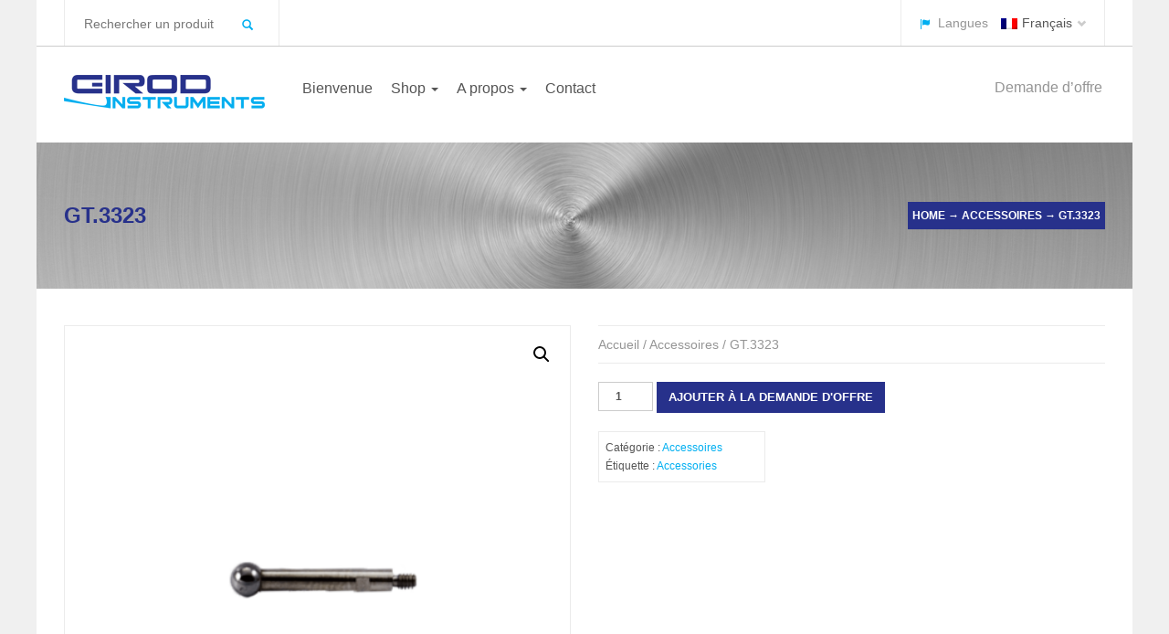

--- FILE ---
content_type: text/html; charset=UTF-8
request_url: https://www.girodinstruments.ch/produit/gt-3323/
body_size: 14905
content:



<!DOCTYPE html>
<html lang="fr-FR">
  <head>
    <meta http-equiv="Content-Type" content="text/html; charset=UTF-8" />
    
	
		<meta name="keywords" content="keyword1, keywords2">
			<meta name="description" content="website description"> 
	
	
<meta name="viewport" content="width=device-width, initial-scale=1.0, maximum-scale=1.0">
    


  

    <meta name='robots' content='index, follow, max-image-preview:large, max-snippet:-1, max-video-preview:-1' />
<link rel="alternate" hreflang="en-us" href="https://www.girodinstruments.ch/en/product/gt-3323/" />
<link rel="alternate" hreflang="fr-fr" href="https://www.girodinstruments.ch/produit/gt-3323/" />
<link rel="alternate" hreflang="de-de" href="https://www.girodinstruments.ch/de/produkte/gt-3323/" />
<link rel="alternate" hreflang="x-default" href="https://www.girodinstruments.ch/produit/gt-3323/" />

	<!-- This site is optimized with the Yoast SEO plugin v21.7 - https://yoast.com/wordpress/plugins/seo/ -->
	<title>GT.3323 - Girod Instruments</title>
	<link rel="canonical" href="https://www.girodinstruments.ch/produit/gt-3323/" />
	<meta property="og:locale" content="fr_FR" />
	<meta property="og:type" content="article" />
	<meta property="og:title" content="GT.3323 - Girod Instruments" />
	<meta property="og:url" content="https://www.girodinstruments.ch/produit/gt-3323/" />
	<meta property="og:site_name" content="Girod Instruments" />
	<meta property="article:modified_time" content="2023-01-22T16:22:02+00:00" />
	<meta property="og:image" content="https://www.girodinstruments.ch/wp-content/uploads/2015/12/GT-3323.png" />
	<meta property="og:image:width" content="900" />
	<meta property="og:image:height" content="900" />
	<meta property="og:image:type" content="image/png" />
	<meta name="twitter:card" content="summary_large_image" />
	<script type="application/ld+json" class="yoast-schema-graph">{"@context":"https://schema.org","@graph":[{"@type":"WebPage","@id":"https://www.girodinstruments.ch/produit/gt-3323/","url":"https://www.girodinstruments.ch/produit/gt-3323/","name":"GT.3323 - Girod Instruments","isPartOf":{"@id":"https://www.girodinstruments.ch/#website"},"primaryImageOfPage":{"@id":"https://www.girodinstruments.ch/produit/gt-3323/#primaryimage"},"image":{"@id":"https://www.girodinstruments.ch/produit/gt-3323/#primaryimage"},"thumbnailUrl":"https://www.girodinstruments.ch/wp-content/uploads/2015/12/GT-3323.png","datePublished":"2015-12-12T00:51:55+00:00","dateModified":"2023-01-22T16:22:02+00:00","breadcrumb":{"@id":"https://www.girodinstruments.ch/produit/gt-3323/#breadcrumb"},"inLanguage":"fr-FR","potentialAction":[{"@type":"ReadAction","target":["https://www.girodinstruments.ch/produit/gt-3323/"]}]},{"@type":"ImageObject","inLanguage":"fr-FR","@id":"https://www.girodinstruments.ch/produit/gt-3323/#primaryimage","url":"https://www.girodinstruments.ch/wp-content/uploads/2015/12/GT-3323.png","contentUrl":"https://www.girodinstruments.ch/wp-content/uploads/2015/12/GT-3323.png","width":900,"height":900},{"@type":"BreadcrumbList","@id":"https://www.girodinstruments.ch/produit/gt-3323/#breadcrumb","itemListElement":[{"@type":"ListItem","position":1,"name":"Home","item":"https://www.girodinstruments.ch/"},{"@type":"ListItem","position":2,"name":"Boutique","item":"https://www.girodinstruments.ch/boutique/"},{"@type":"ListItem","position":3,"name":"GT.3323"}]},{"@type":"WebSite","@id":"https://www.girodinstruments.ch/#website","url":"https://www.girodinstruments.ch/","name":"Girod Instruments","description":"","potentialAction":[{"@type":"SearchAction","target":{"@type":"EntryPoint","urlTemplate":"https://www.girodinstruments.ch/?s={search_term_string}"},"query-input":"required name=search_term_string"}],"inLanguage":"fr-FR"}]}</script>
	<!-- / Yoast SEO plugin. -->


<link rel='dns-prefetch' href='//fonts.googleapis.com' />
<link rel="alternate" type="application/rss+xml" title="Girod Instruments &raquo; Flux" href="https://www.girodinstruments.ch/feed/" />
<link rel="alternate" type="application/rss+xml" title="Girod Instruments &raquo; Flux des commentaires" href="https://www.girodinstruments.ch/comments/feed/" />
		<!-- This site uses the Google Analytics by ExactMetrics plugin v7.23.1 - Using Analytics tracking - https://www.exactmetrics.com/ -->
		<!-- Note: ExactMetrics is not currently configured on this site. The site owner needs to authenticate with Google Analytics in the ExactMetrics settings panel. -->
					<!-- No tracking code set -->
				<!-- / Google Analytics by ExactMetrics -->
		<script type="text/javascript">
/* <![CDATA[ */
window._wpemojiSettings = {"baseUrl":"https:\/\/s.w.org\/images\/core\/emoji\/14.0.0\/72x72\/","ext":".png","svgUrl":"https:\/\/s.w.org\/images\/core\/emoji\/14.0.0\/svg\/","svgExt":".svg","source":{"concatemoji":"https:\/\/www.girodinstruments.ch\/wp-includes\/js\/wp-emoji-release.min.js?ver=b780f891c5754e145ca868996ecb2186"}};
/*! This file is auto-generated */
!function(i,n){var o,s,e;function c(e){try{var t={supportTests:e,timestamp:(new Date).valueOf()};sessionStorage.setItem(o,JSON.stringify(t))}catch(e){}}function p(e,t,n){e.clearRect(0,0,e.canvas.width,e.canvas.height),e.fillText(t,0,0);var t=new Uint32Array(e.getImageData(0,0,e.canvas.width,e.canvas.height).data),r=(e.clearRect(0,0,e.canvas.width,e.canvas.height),e.fillText(n,0,0),new Uint32Array(e.getImageData(0,0,e.canvas.width,e.canvas.height).data));return t.every(function(e,t){return e===r[t]})}function u(e,t,n){switch(t){case"flag":return n(e,"\ud83c\udff3\ufe0f\u200d\u26a7\ufe0f","\ud83c\udff3\ufe0f\u200b\u26a7\ufe0f")?!1:!n(e,"\ud83c\uddfa\ud83c\uddf3","\ud83c\uddfa\u200b\ud83c\uddf3")&&!n(e,"\ud83c\udff4\udb40\udc67\udb40\udc62\udb40\udc65\udb40\udc6e\udb40\udc67\udb40\udc7f","\ud83c\udff4\u200b\udb40\udc67\u200b\udb40\udc62\u200b\udb40\udc65\u200b\udb40\udc6e\u200b\udb40\udc67\u200b\udb40\udc7f");case"emoji":return!n(e,"\ud83e\udef1\ud83c\udffb\u200d\ud83e\udef2\ud83c\udfff","\ud83e\udef1\ud83c\udffb\u200b\ud83e\udef2\ud83c\udfff")}return!1}function f(e,t,n){var r="undefined"!=typeof WorkerGlobalScope&&self instanceof WorkerGlobalScope?new OffscreenCanvas(300,150):i.createElement("canvas"),a=r.getContext("2d",{willReadFrequently:!0}),o=(a.textBaseline="top",a.font="600 32px Arial",{});return e.forEach(function(e){o[e]=t(a,e,n)}),o}function t(e){var t=i.createElement("script");t.src=e,t.defer=!0,i.head.appendChild(t)}"undefined"!=typeof Promise&&(o="wpEmojiSettingsSupports",s=["flag","emoji"],n.supports={everything:!0,everythingExceptFlag:!0},e=new Promise(function(e){i.addEventListener("DOMContentLoaded",e,{once:!0})}),new Promise(function(t){var n=function(){try{var e=JSON.parse(sessionStorage.getItem(o));if("object"==typeof e&&"number"==typeof e.timestamp&&(new Date).valueOf()<e.timestamp+604800&&"object"==typeof e.supportTests)return e.supportTests}catch(e){}return null}();if(!n){if("undefined"!=typeof Worker&&"undefined"!=typeof OffscreenCanvas&&"undefined"!=typeof URL&&URL.createObjectURL&&"undefined"!=typeof Blob)try{var e="postMessage("+f.toString()+"("+[JSON.stringify(s),u.toString(),p.toString()].join(",")+"));",r=new Blob([e],{type:"text/javascript"}),a=new Worker(URL.createObjectURL(r),{name:"wpTestEmojiSupports"});return void(a.onmessage=function(e){c(n=e.data),a.terminate(),t(n)})}catch(e){}c(n=f(s,u,p))}t(n)}).then(function(e){for(var t in e)n.supports[t]=e[t],n.supports.everything=n.supports.everything&&n.supports[t],"flag"!==t&&(n.supports.everythingExceptFlag=n.supports.everythingExceptFlag&&n.supports[t]);n.supports.everythingExceptFlag=n.supports.everythingExceptFlag&&!n.supports.flag,n.DOMReady=!1,n.readyCallback=function(){n.DOMReady=!0}}).then(function(){return e}).then(function(){var e;n.supports.everything||(n.readyCallback(),(e=n.source||{}).concatemoji?t(e.concatemoji):e.wpemoji&&e.twemoji&&(t(e.twemoji),t(e.wpemoji)))}))}((window,document),window._wpemojiSettings);
/* ]]> */
</script>
<link rel='stylesheet' id='layerslider-css' href='https://www.girodinstruments.ch/wp-content/plugins/LayerSlider/assets/static/layerslider/css/layerslider.css?ver=7.9.6' type='text/css' media='all' />
<link rel='stylesheet' id='ls-google-fonts-css' href='https://fonts.googleapis.com/css?family=Lato:100,100i,200,200i,300,300i,400,400i,500,500i,600,600i,700,700i,800,800i,900,900i%7COpen+Sans:100,100i,200,200i,300,300i,400,400i,500,500i,600,600i,700,700i,800,800i,900,900i%7CIndie+Flower:100,100i,200,200i,300,300i,400,400i,500,500i,600,600i,700,700i,800,800i,900,900i%7COswald:100,100i,200,200i,300,300i,400,400i,500,500i,600,600i,700,700i,800,800i,900,900i' type='text/css' media='all' />
<style id='wp-emoji-styles-inline-css' type='text/css'>

	img.wp-smiley, img.emoji {
		display: inline !important;
		border: none !important;
		box-shadow: none !important;
		height: 1em !important;
		width: 1em !important;
		margin: 0 0.07em !important;
		vertical-align: -0.1em !important;
		background: none !important;
		padding: 0 !important;
	}
</style>
<link rel='stylesheet' id='wp-block-library-css' href='https://www.girodinstruments.ch/wp-includes/css/dist/block-library/style.min.css?ver=b780f891c5754e145ca868996ecb2186' type='text/css' media='all' />
<style id='classic-theme-styles-inline-css' type='text/css'>
/*! This file is auto-generated */
.wp-block-button__link{color:#fff;background-color:#32373c;border-radius:9999px;box-shadow:none;text-decoration:none;padding:calc(.667em + 2px) calc(1.333em + 2px);font-size:1.125em}.wp-block-file__button{background:#32373c;color:#fff;text-decoration:none}
</style>
<style id='global-styles-inline-css' type='text/css'>
body{--wp--preset--color--black: #000000;--wp--preset--color--cyan-bluish-gray: #abb8c3;--wp--preset--color--white: #ffffff;--wp--preset--color--pale-pink: #f78da7;--wp--preset--color--vivid-red: #cf2e2e;--wp--preset--color--luminous-vivid-orange: #ff6900;--wp--preset--color--luminous-vivid-amber: #fcb900;--wp--preset--color--light-green-cyan: #7bdcb5;--wp--preset--color--vivid-green-cyan: #00d084;--wp--preset--color--pale-cyan-blue: #8ed1fc;--wp--preset--color--vivid-cyan-blue: #0693e3;--wp--preset--color--vivid-purple: #9b51e0;--wp--preset--gradient--vivid-cyan-blue-to-vivid-purple: linear-gradient(135deg,rgba(6,147,227,1) 0%,rgb(155,81,224) 100%);--wp--preset--gradient--light-green-cyan-to-vivid-green-cyan: linear-gradient(135deg,rgb(122,220,180) 0%,rgb(0,208,130) 100%);--wp--preset--gradient--luminous-vivid-amber-to-luminous-vivid-orange: linear-gradient(135deg,rgba(252,185,0,1) 0%,rgba(255,105,0,1) 100%);--wp--preset--gradient--luminous-vivid-orange-to-vivid-red: linear-gradient(135deg,rgba(255,105,0,1) 0%,rgb(207,46,46) 100%);--wp--preset--gradient--very-light-gray-to-cyan-bluish-gray: linear-gradient(135deg,rgb(238,238,238) 0%,rgb(169,184,195) 100%);--wp--preset--gradient--cool-to-warm-spectrum: linear-gradient(135deg,rgb(74,234,220) 0%,rgb(151,120,209) 20%,rgb(207,42,186) 40%,rgb(238,44,130) 60%,rgb(251,105,98) 80%,rgb(254,248,76) 100%);--wp--preset--gradient--blush-light-purple: linear-gradient(135deg,rgb(255,206,236) 0%,rgb(152,150,240) 100%);--wp--preset--gradient--blush-bordeaux: linear-gradient(135deg,rgb(254,205,165) 0%,rgb(254,45,45) 50%,rgb(107,0,62) 100%);--wp--preset--gradient--luminous-dusk: linear-gradient(135deg,rgb(255,203,112) 0%,rgb(199,81,192) 50%,rgb(65,88,208) 100%);--wp--preset--gradient--pale-ocean: linear-gradient(135deg,rgb(255,245,203) 0%,rgb(182,227,212) 50%,rgb(51,167,181) 100%);--wp--preset--gradient--electric-grass: linear-gradient(135deg,rgb(202,248,128) 0%,rgb(113,206,126) 100%);--wp--preset--gradient--midnight: linear-gradient(135deg,rgb(2,3,129) 0%,rgb(40,116,252) 100%);--wp--preset--font-size--small: 13px;--wp--preset--font-size--medium: 20px;--wp--preset--font-size--large: 36px;--wp--preset--font-size--x-large: 42px;--wp--preset--spacing--20: 0.44rem;--wp--preset--spacing--30: 0.67rem;--wp--preset--spacing--40: 1rem;--wp--preset--spacing--50: 1.5rem;--wp--preset--spacing--60: 2.25rem;--wp--preset--spacing--70: 3.38rem;--wp--preset--spacing--80: 5.06rem;--wp--preset--shadow--natural: 6px 6px 9px rgba(0, 0, 0, 0.2);--wp--preset--shadow--deep: 12px 12px 50px rgba(0, 0, 0, 0.4);--wp--preset--shadow--sharp: 6px 6px 0px rgba(0, 0, 0, 0.2);--wp--preset--shadow--outlined: 6px 6px 0px -3px rgba(255, 255, 255, 1), 6px 6px rgba(0, 0, 0, 1);--wp--preset--shadow--crisp: 6px 6px 0px rgba(0, 0, 0, 1);}:where(.is-layout-flex){gap: 0.5em;}:where(.is-layout-grid){gap: 0.5em;}body .is-layout-flow > .alignleft{float: left;margin-inline-start: 0;margin-inline-end: 2em;}body .is-layout-flow > .alignright{float: right;margin-inline-start: 2em;margin-inline-end: 0;}body .is-layout-flow > .aligncenter{margin-left: auto !important;margin-right: auto !important;}body .is-layout-constrained > .alignleft{float: left;margin-inline-start: 0;margin-inline-end: 2em;}body .is-layout-constrained > .alignright{float: right;margin-inline-start: 2em;margin-inline-end: 0;}body .is-layout-constrained > .aligncenter{margin-left: auto !important;margin-right: auto !important;}body .is-layout-constrained > :where(:not(.alignleft):not(.alignright):not(.alignfull)){max-width: var(--wp--style--global--content-size);margin-left: auto !important;margin-right: auto !important;}body .is-layout-constrained > .alignwide{max-width: var(--wp--style--global--wide-size);}body .is-layout-flex{display: flex;}body .is-layout-flex{flex-wrap: wrap;align-items: center;}body .is-layout-flex > *{margin: 0;}body .is-layout-grid{display: grid;}body .is-layout-grid > *{margin: 0;}:where(.wp-block-columns.is-layout-flex){gap: 2em;}:where(.wp-block-columns.is-layout-grid){gap: 2em;}:where(.wp-block-post-template.is-layout-flex){gap: 1.25em;}:where(.wp-block-post-template.is-layout-grid){gap: 1.25em;}.has-black-color{color: var(--wp--preset--color--black) !important;}.has-cyan-bluish-gray-color{color: var(--wp--preset--color--cyan-bluish-gray) !important;}.has-white-color{color: var(--wp--preset--color--white) !important;}.has-pale-pink-color{color: var(--wp--preset--color--pale-pink) !important;}.has-vivid-red-color{color: var(--wp--preset--color--vivid-red) !important;}.has-luminous-vivid-orange-color{color: var(--wp--preset--color--luminous-vivid-orange) !important;}.has-luminous-vivid-amber-color{color: var(--wp--preset--color--luminous-vivid-amber) !important;}.has-light-green-cyan-color{color: var(--wp--preset--color--light-green-cyan) !important;}.has-vivid-green-cyan-color{color: var(--wp--preset--color--vivid-green-cyan) !important;}.has-pale-cyan-blue-color{color: var(--wp--preset--color--pale-cyan-blue) !important;}.has-vivid-cyan-blue-color{color: var(--wp--preset--color--vivid-cyan-blue) !important;}.has-vivid-purple-color{color: var(--wp--preset--color--vivid-purple) !important;}.has-black-background-color{background-color: var(--wp--preset--color--black) !important;}.has-cyan-bluish-gray-background-color{background-color: var(--wp--preset--color--cyan-bluish-gray) !important;}.has-white-background-color{background-color: var(--wp--preset--color--white) !important;}.has-pale-pink-background-color{background-color: var(--wp--preset--color--pale-pink) !important;}.has-vivid-red-background-color{background-color: var(--wp--preset--color--vivid-red) !important;}.has-luminous-vivid-orange-background-color{background-color: var(--wp--preset--color--luminous-vivid-orange) !important;}.has-luminous-vivid-amber-background-color{background-color: var(--wp--preset--color--luminous-vivid-amber) !important;}.has-light-green-cyan-background-color{background-color: var(--wp--preset--color--light-green-cyan) !important;}.has-vivid-green-cyan-background-color{background-color: var(--wp--preset--color--vivid-green-cyan) !important;}.has-pale-cyan-blue-background-color{background-color: var(--wp--preset--color--pale-cyan-blue) !important;}.has-vivid-cyan-blue-background-color{background-color: var(--wp--preset--color--vivid-cyan-blue) !important;}.has-vivid-purple-background-color{background-color: var(--wp--preset--color--vivid-purple) !important;}.has-black-border-color{border-color: var(--wp--preset--color--black) !important;}.has-cyan-bluish-gray-border-color{border-color: var(--wp--preset--color--cyan-bluish-gray) !important;}.has-white-border-color{border-color: var(--wp--preset--color--white) !important;}.has-pale-pink-border-color{border-color: var(--wp--preset--color--pale-pink) !important;}.has-vivid-red-border-color{border-color: var(--wp--preset--color--vivid-red) !important;}.has-luminous-vivid-orange-border-color{border-color: var(--wp--preset--color--luminous-vivid-orange) !important;}.has-luminous-vivid-amber-border-color{border-color: var(--wp--preset--color--luminous-vivid-amber) !important;}.has-light-green-cyan-border-color{border-color: var(--wp--preset--color--light-green-cyan) !important;}.has-vivid-green-cyan-border-color{border-color: var(--wp--preset--color--vivid-green-cyan) !important;}.has-pale-cyan-blue-border-color{border-color: var(--wp--preset--color--pale-cyan-blue) !important;}.has-vivid-cyan-blue-border-color{border-color: var(--wp--preset--color--vivid-cyan-blue) !important;}.has-vivid-purple-border-color{border-color: var(--wp--preset--color--vivid-purple) !important;}.has-vivid-cyan-blue-to-vivid-purple-gradient-background{background: var(--wp--preset--gradient--vivid-cyan-blue-to-vivid-purple) !important;}.has-light-green-cyan-to-vivid-green-cyan-gradient-background{background: var(--wp--preset--gradient--light-green-cyan-to-vivid-green-cyan) !important;}.has-luminous-vivid-amber-to-luminous-vivid-orange-gradient-background{background: var(--wp--preset--gradient--luminous-vivid-amber-to-luminous-vivid-orange) !important;}.has-luminous-vivid-orange-to-vivid-red-gradient-background{background: var(--wp--preset--gradient--luminous-vivid-orange-to-vivid-red) !important;}.has-very-light-gray-to-cyan-bluish-gray-gradient-background{background: var(--wp--preset--gradient--very-light-gray-to-cyan-bluish-gray) !important;}.has-cool-to-warm-spectrum-gradient-background{background: var(--wp--preset--gradient--cool-to-warm-spectrum) !important;}.has-blush-light-purple-gradient-background{background: var(--wp--preset--gradient--blush-light-purple) !important;}.has-blush-bordeaux-gradient-background{background: var(--wp--preset--gradient--blush-bordeaux) !important;}.has-luminous-dusk-gradient-background{background: var(--wp--preset--gradient--luminous-dusk) !important;}.has-pale-ocean-gradient-background{background: var(--wp--preset--gradient--pale-ocean) !important;}.has-electric-grass-gradient-background{background: var(--wp--preset--gradient--electric-grass) !important;}.has-midnight-gradient-background{background: var(--wp--preset--gradient--midnight) !important;}.has-small-font-size{font-size: var(--wp--preset--font-size--small) !important;}.has-medium-font-size{font-size: var(--wp--preset--font-size--medium) !important;}.has-large-font-size{font-size: var(--wp--preset--font-size--large) !important;}.has-x-large-font-size{font-size: var(--wp--preset--font-size--x-large) !important;}
.wp-block-navigation a:where(:not(.wp-element-button)){color: inherit;}
:where(.wp-block-post-template.is-layout-flex){gap: 1.25em;}:where(.wp-block-post-template.is-layout-grid){gap: 1.25em;}
:where(.wp-block-columns.is-layout-flex){gap: 2em;}:where(.wp-block-columns.is-layout-grid){gap: 2em;}
.wp-block-pullquote{font-size: 1.5em;line-height: 1.6;}
</style>
<link rel='stylesheet' id='wpml-blocks-css' href='https://www.girodinstruments.ch/wp-content/plugins/sitepress-multilingual-cms/dist/css/blocks/styles.css?ver=4.6.8' type='text/css' media='all' />
<link rel='stylesheet' id='contact-form-7-css' href='https://www.girodinstruments.ch/wp-content/plugins/contact-form-7/includes/css/styles.css?ver=5.8.4' type='text/css' media='all' />
<link rel='stylesheet' id='photoswipe-css' href='https://www.girodinstruments.ch/wp-content/plugins/woocommerce/assets/css/photoswipe/photoswipe.min.css?ver=8.4.2' type='text/css' media='all' />
<link rel='stylesheet' id='photoswipe-default-skin-css' href='https://www.girodinstruments.ch/wp-content/plugins/woocommerce/assets/css/photoswipe/default-skin/default-skin.min.css?ver=8.4.2' type='text/css' media='all' />
<link rel='stylesheet' id='woocommerce-layout-css' href='https://www.girodinstruments.ch/wp-content/plugins/woocommerce/assets/css/woocommerce-layout.css?ver=8.4.2' type='text/css' media='all' />
<link rel='stylesheet' id='woocommerce-smallscreen-css' href='https://www.girodinstruments.ch/wp-content/plugins/woocommerce/assets/css/woocommerce-smallscreen.css?ver=8.4.2' type='text/css' media='only screen and (max-width: 768px)' />
<link rel='stylesheet' id='woocommerce-general-css' href='https://www.girodinstruments.ch/wp-content/plugins/woocommerce/assets/css/woocommerce.css?ver=8.4.2' type='text/css' media='all' />
<style id='woocommerce-inline-inline-css' type='text/css'>
.woocommerce form .form-row .required { visibility: visible; }
</style>
<link rel='stylesheet' id='wpml-legacy-dropdown-click-0-css' href='https://www.girodinstruments.ch/wp-content/plugins/sitepress-multilingual-cms/templates/language-switchers/legacy-dropdown-click/style.min.css?ver=1' type='text/css' media='all' />
<style id='wpml-legacy-dropdown-click-0-inline-css' type='text/css'>
.wpml-ls-statics-shortcode_actions{background-color:#eeeeee;}.wpml-ls-statics-shortcode_actions, .wpml-ls-statics-shortcode_actions .wpml-ls-sub-menu, .wpml-ls-statics-shortcode_actions a {border-color:#cdcdcd;}.wpml-ls-statics-shortcode_actions a, .wpml-ls-statics-shortcode_actions .wpml-ls-sub-menu a, .wpml-ls-statics-shortcode_actions .wpml-ls-sub-menu a:link, .wpml-ls-statics-shortcode_actions li:not(.wpml-ls-current-language) .wpml-ls-link, .wpml-ls-statics-shortcode_actions li:not(.wpml-ls-current-language) .wpml-ls-link:link {color:#444444;background-color:#ffffff;}.wpml-ls-statics-shortcode_actions a, .wpml-ls-statics-shortcode_actions .wpml-ls-sub-menu a:hover,.wpml-ls-statics-shortcode_actions .wpml-ls-sub-menu a:focus, .wpml-ls-statics-shortcode_actions .wpml-ls-sub-menu a:link:hover, .wpml-ls-statics-shortcode_actions .wpml-ls-sub-menu a:link:focus {color:#000000;background-color:#eeeeee;}.wpml-ls-statics-shortcode_actions .wpml-ls-current-language > a {color:#444444;background-color:#ffffff;}.wpml-ls-statics-shortcode_actions .wpml-ls-current-language:hover>a, .wpml-ls-statics-shortcode_actions .wpml-ls-current-language>a:focus {color:#000000;background-color:#eeeeee;}
</style>
<link rel='stylesheet' id='wpml-legacy-horizontal-list-0-css' href='https://www.girodinstruments.ch/wp-content/plugins/sitepress-multilingual-cms/templates/language-switchers/legacy-list-horizontal/style.min.css?ver=1' type='text/css' media='all' />
<style id='wpml-legacy-horizontal-list-0-inline-css' type='text/css'>
.wpml-ls-statics-footer{background-color:#ffffff;}.wpml-ls-statics-footer, .wpml-ls-statics-footer .wpml-ls-sub-menu, .wpml-ls-statics-footer a {border-color:#cdcdcd;}.wpml-ls-statics-footer a, .wpml-ls-statics-footer .wpml-ls-sub-menu a, .wpml-ls-statics-footer .wpml-ls-sub-menu a:link, .wpml-ls-statics-footer li:not(.wpml-ls-current-language) .wpml-ls-link, .wpml-ls-statics-footer li:not(.wpml-ls-current-language) .wpml-ls-link:link {color:#444444;background-color:#ffffff;}.wpml-ls-statics-footer a, .wpml-ls-statics-footer .wpml-ls-sub-menu a:hover,.wpml-ls-statics-footer .wpml-ls-sub-menu a:focus, .wpml-ls-statics-footer .wpml-ls-sub-menu a:link:hover, .wpml-ls-statics-footer .wpml-ls-sub-menu a:link:focus {color:#000000;background-color:#eeeeee;}.wpml-ls-statics-footer .wpml-ls-current-language > a {color:#444444;background-color:#ffffff;}.wpml-ls-statics-footer .wpml-ls-current-language:hover>a, .wpml-ls-statics-footer .wpml-ls-current-language>a:focus {color:#000000;background-color:#eeeeee;}
</style>
<link rel='stylesheet' id='mc4wp-form-themes-css' href='https://www.girodinstruments.ch/wp-content/plugins/mailchimp-for-wp/assets/css/form-themes.css?ver=4.9.10' type='text/css' media='all' />
<link rel='stylesheet' id='mediaBoxes-css' href='https://www.girodinstruments.ch/wp-content/themes/456industry/assets/Multi_Purpose_Media_Boxes/plugin/css/mediaBoxes.css?ver=b780f891c5754e145ca868996ecb2186' type='text/css' media='all' />
<link rel='stylesheet' id='lpd-style-css' href='https://www.girodinstruments.ch/wp-content/themes/456industry/style.css?ver=1.0' type='text/css' media='all' />
<!--[if lt IE 9]>
<link rel='stylesheet' id='vc_lte_ie9-css' href='https://www.girodinstruments.ch/wp-content/plugins/js_composer/assets/css/vc_lte_ie9.min.css?ver=6.0.5' type='text/css' media='screen' />
<![endif]-->
<link rel='stylesheet' id='responsive-css-css' href='https://www.girodinstruments.ch/wp-content/themes/456industry/assets/css/responsive.css?ver=b780f891c5754e145ca868996ecb2186' type='text/css' media='all' />
<link rel='stylesheet' id='woocommerce-css' href='https://www.girodinstruments.ch/wp-content/themes/456industry/assets/css/woocommerce.css?ver=b780f891c5754e145ca868996ecb2186' type='text/css' media='all' />
<link rel='stylesheet' id='woocommerce-rating-css' href='https://www.girodinstruments.ch/wp-content/themes/456industry/assets/css/woocommerce-rating.css?ver=b780f891c5754e145ca868996ecb2186' type='text/css' media='all' />
<link rel='stylesheet' id='gpls_woo_rfq_css-css' href='https://www.girodinstruments.ch/wp-content/plugins/woo-rfq-for-woocommerce/gpls_assets/css/gpls_woo_rfq.css?ver=12111' type='text/css' media='all' />
<link rel='stylesheet' id='url_gpls_wh_css-css' href='https://www.girodinstruments.ch/wp-content/plugins/woo-rfq-for-woocommerce/gpls_assets/css/gpls_wh_visitor.css?ver=66450' type='text/css' media='all' />
<script type="text/javascript" src="https://www.girodinstruments.ch/wp-includes/js/jquery/jquery.min.js?ver=3.7.1" id="jquery-core-js"></script>
<script type="text/javascript" src="https://www.girodinstruments.ch/wp-includes/js/jquery/jquery-migrate.min.js?ver=3.4.1" id="jquery-migrate-js"></script>
<script type="text/javascript" id="layerslider-utils-js-extra">
/* <![CDATA[ */
var LS_Meta = {"v":"7.9.6","fixGSAP":"1"};
/* ]]> */
</script>
<script type="text/javascript" src="https://www.girodinstruments.ch/wp-content/plugins/LayerSlider/assets/static/layerslider/js/layerslider.utils.js?ver=7.9.6" id="layerslider-utils-js"></script>
<script type="text/javascript" src="https://www.girodinstruments.ch/wp-content/plugins/LayerSlider/assets/static/layerslider/js/layerslider.kreaturamedia.jquery.js?ver=7.9.6" id="layerslider-js"></script>
<script type="text/javascript" src="https://www.girodinstruments.ch/wp-content/plugins/LayerSlider/assets/static/layerslider/js/layerslider.transitions.js?ver=7.9.6" id="layerslider-transitions-js"></script>
<script type="text/javascript" src="https://www.girodinstruments.ch/wp-content/plugins/woocommerce/assets/js/jquery-blockui/jquery.blockUI.min.js?ver=2.7.0-wc.8.4.2" id="jquery-blockui-js" data-wp-strategy="defer"></script>
<script type="text/javascript" id="wc-add-to-cart-js-extra">
/* <![CDATA[ */
var wc_add_to_cart_params = {"ajax_url":"\/wp-admin\/admin-ajax.php","wc_ajax_url":"\/?wc-ajax=%%endpoint%%","i18n_view_cart":"Voir le panier","cart_url":"https:\/\/www.girodinstruments.ch\/offre\/","is_cart":"","cart_redirect_after_add":"no"};
/* ]]> */
</script>
<script type="text/javascript" src="https://www.girodinstruments.ch/wp-content/plugins/woocommerce/assets/js/frontend/add-to-cart.min.js?ver=8.4.2" id="wc-add-to-cart-js" data-wp-strategy="defer"></script>
<script type="text/javascript" src="https://www.girodinstruments.ch/wp-content/plugins/woocommerce/assets/js/zoom/jquery.zoom.min.js?ver=1.7.21-wc.8.4.2" id="zoom-js" defer="defer" data-wp-strategy="defer"></script>
<script type="text/javascript" src="https://www.girodinstruments.ch/wp-content/plugins/woocommerce/assets/js/photoswipe/photoswipe.min.js?ver=4.1.1-wc.8.4.2" id="photoswipe-js" defer="defer" data-wp-strategy="defer"></script>
<script type="text/javascript" src="https://www.girodinstruments.ch/wp-content/plugins/woocommerce/assets/js/photoswipe/photoswipe-ui-default.min.js?ver=4.1.1-wc.8.4.2" id="photoswipe-ui-default-js" defer="defer" data-wp-strategy="defer"></script>
<script type="text/javascript" id="wc-single-product-js-extra">
/* <![CDATA[ */
var wc_single_product_params = {"i18n_required_rating_text":"Veuillez s\u00e9lectionner une note","review_rating_required":"yes","flexslider":{"rtl":false,"animation":"slide","smoothHeight":true,"directionNav":false,"controlNav":"thumbnails","slideshow":false,"animationSpeed":500,"animationLoop":false,"allowOneSlide":false},"zoom_enabled":"1","zoom_options":[],"photoswipe_enabled":"1","photoswipe_options":{"shareEl":false,"closeOnScroll":false,"history":false,"hideAnimationDuration":0,"showAnimationDuration":0},"flexslider_enabled":"1"};
/* ]]> */
</script>
<script type="text/javascript" src="https://www.girodinstruments.ch/wp-content/plugins/woocommerce/assets/js/frontend/single-product.min.js?ver=8.4.2" id="wc-single-product-js" defer="defer" data-wp-strategy="defer"></script>
<script type="text/javascript" src="https://www.girodinstruments.ch/wp-content/plugins/woocommerce/assets/js/js-cookie/js.cookie.min.js?ver=2.1.4-wc.8.4.2" id="js-cookie-js" defer="defer" data-wp-strategy="defer"></script>
<script type="text/javascript" id="woocommerce-js-extra">
/* <![CDATA[ */
var woocommerce_params = {"ajax_url":"\/wp-admin\/admin-ajax.php","wc_ajax_url":"\/?wc-ajax=%%endpoint%%"};
/* ]]> */
</script>
<script type="text/javascript" src="https://www.girodinstruments.ch/wp-content/plugins/woocommerce/assets/js/frontend/woocommerce.min.js?ver=8.4.2" id="woocommerce-js" defer="defer" data-wp-strategy="defer"></script>
<script type="text/javascript" src="https://www.girodinstruments.ch/wp-content/plugins/sitepress-multilingual-cms/templates/language-switchers/legacy-dropdown-click/script.min.js?ver=1" id="wpml-legacy-dropdown-click-0-js"></script>
<script type="text/javascript" src="https://www.girodinstruments.ch/wp-content/plugins/js_composer/assets/js/vendors/woocommerce-add-to-cart.js?ver=6.0.5" id="vc_woocommerce-add-to-cart-js-js"></script>
<meta name="generator" content="Powered by LayerSlider 7.9.6 - Build Heros, Sliders, and Popups. Create Animations and Beautiful, Rich Web Content as Easy as Never Before on WordPress." />
<!-- LayerSlider updates and docs at: https://layerslider.com -->
<link rel="https://api.w.org/" href="https://www.girodinstruments.ch/wp-json/" /><link rel="alternate" type="application/json" href="https://www.girodinstruments.ch/wp-json/wp/v2/product/1899" /><link rel="EditURI" type="application/rsd+xml" title="RSD" href="https://www.girodinstruments.ch/xmlrpc.php?rsd" />

<link rel='shortlink' href='https://www.girodinstruments.ch/?p=1899' />
<link rel="alternate" type="application/json+oembed" href="https://www.girodinstruments.ch/wp-json/oembed/1.0/embed?url=https%3A%2F%2Fwww.girodinstruments.ch%2Fproduit%2Fgt-3323%2F" />
<link rel="alternate" type="text/xml+oembed" href="https://www.girodinstruments.ch/wp-json/oembed/1.0/embed?url=https%3A%2F%2Fwww.girodinstruments.ch%2Fproduit%2Fgt-3323%2F&#038;format=xml" />
<meta name="generator" content="WPML ver:4.6.8 stt:1,4,3;" />
<style type="text/css">
                    .ctl-bullets-container {
                display: block;
                position: fixed;
                right: 0;
                height: 100%;
                z-index: 1049;
                font-weight: normal;
                height: 70vh;
                overflow-x: hidden;
                overflow-y: auto;
                margin: 15vh auto;
            }</style>





<style>

.dropdown-menu section li a,
.dropdown-menu > li > a{
	font-size: 16px;
}

.navbar-nav > li > a{
	font-size: 16px;
}

.wordpress-456industry.woocommerce-page #payment div.payment_box,
.input-text,
#shipping_country,
#billing_country,
#calc_shipping_state{
	font-size: 14px;
}

.dropdown-header,
.dropdown-menu,
.form-control,
body{
	font-size: 14px;
}

body{
	font-family:
    Verdana, Tahoma, Geneva, sans-serif, sans-serif;
}

h1,h2,h3,h4,h5,h6,.h1,.h2,.h3,.h4,.h5,.h6 {
	font-family:
    Verdana, Tahoma, Geneva, sans-serif, sans-serif;
}

</style>



<style>
/* bootstrap */
a {
  color: #00aff1;
}
a:hover,
a:focus {
  color: #27318b;
}
.nav .current_page_ancestor a .caret,
.nav .active a .caret,
.nav .current_page_item a .caret,
.nav a:hover .caret {
  border-top-color: #00aff1;
  border-bottom-color: #00aff1;
}
.navbar-nav > li.current_page_ancestor > a,
.navbar-nav > li.active > a,
.navbar-nav > li.current_page_item > a,
.navbar-nav > li > a:hover{
  color: #00aff1;
}
.dropdown-menu > li > a:hover,
.dropdown-menu > li > a:focus {
  background-color: #00aff1;
}
.dropdown-menu > .active > a,
.dropdown-menu > .active > a:hover,
.dropdown-menu > .active > a:focus {
  background-color: #00aff1;
}

@media (min-width: 768px) {
	.dropdown-menu > li > a {
	  background: #00aff1;
	}
	.dropdown-menu > li > a:hover,
	.dropdown-menu > li > a:focus {
	  background-color: #27318b;
	}
	.dropdown-menu > .active > a,
	.dropdown-menu > .active > a:hover,
	.dropdown-menu > .active > a:focus {
	  background-color: #27318b;
	}
}

.btn-primary {
  background-color: #27318b;
  border-color: #27318b;
}
.btn-primary:hover,
.btn-primary:focus,
.btn-primary:active,
.btn-primary.active,
.open .dropdown-toggle.btn-primary {
  background-color: #00aff1;
  border-color: #00aff1;
}

/* application */

.thumb-menu-item a:hover img{
	border-color: #00aff1;
}
.thumb-menu-item a:hover h5{
	color: #00aff1;
}
@media (min-width: 768px) {
	section .dropdown-submenu.active > a,
	section .dropdown-submenu:hover > a{
	  background-color: #00aff1;
	}
}
.dropdown-menu section li.active a,
.dropdown-menu section li a:focus,
.dropdown-menu section li a:hover {
  background-color: #00aff1;
}

@media (min-width: 768px) {
	.none-type.dropdown-menu{
	  background-color: #00aff1 !important;
	}
}

.lpd_breadcrumb{
	background: #27318b;
}
.lpd_breadcrumb a:focus,
.lpd_breadcrumb a:hover{
  color: #00aff1;
}
.tb-t h2{
  color: #27318b;
}

.footer-menu li a:hover{
	color: #00aff1;
}
.widget.widget_rss ul li a:hover,
.widget.widget_pages ul li a:hover,
.widget.widget_nav_menu ul li a:hover,
.widget.widget_login ul li a:hover,
.widget.widget_meta ul li a:hover,
.widget.widget_categories ul li a:hover,
.widget.widget_archive ul li a:hover,
.widget.widget_recent_comments ul li a:hover,
.widget.widget_recent_entries ul li a:hover{
	color: #00aff1;
}

.search-meta .btn .halflings:before{
	color: #00aff1;
}

.wpml-switcher .ws-title .halflings:before{
	color: #00aff1;
}
.ws-dropdown ul li a:hover{
	color: #00aff1;
}
.ws-dropdown{
	background-color: #27318b;
}
.ws-dropdown:after {
	border-bottom: 5px solid #27318b;
}
.blog-post-title a:hover{
	color: #00aff1;
}
.single-post-meta a:hover,
.blog-post-meta a:hover{
	color: #00aff1;
}

.tagcloud a:hover,
.tags a:hover{
	border-color: #00aff1;
	background-color: #00aff1;
}

.right-hm-menu li a:hover{
	color: #00aff1;
}
.cart-bag{
  background-color: #27318b;
  border-color: #00aff1;
}
a:hover .cart-bag{
  background-color: #00aff1;
}
.cart-bag-handle{
  border-color: #00aff1;
}

.mega-icon{
	background-color: #00aff1; 
}
.mega-icon:hover{
	background-color: #27318b; 
}
.portfolio-item .title a:hover{
	color: #00aff1;
}
.dropcap1{
	background: #00aff1; 
}
.wpmtp-filter ul li.current a,
.wpmtp-filter ul li a:hover{
	border-color: #00aff1;
	background-color: #00aff1;
}


/* Multi Purpose Media Boxes */

.box:hover .box-caption .box-title{
  color: #00aff1;
}
.category-navbar li.select a{
  background-color: #00aff1;
}
.category-navbar li a:hover{
  background-color: #27318b;
}


/* woocommerece */
.wordpress-456industry .woocommerce table.cart .cart_table_item:hover img,
.wordpress-456industry.woocommerce-page table.cart .cart_table_item:hover img{
    border-color: #00aff1;
}

.wordpress-456industry .woocommerce table.cart a.remove:hover,
.wordpress-456industry.woocommerce-page table.cart a.remove:hover{
	background: #27318b;
}

.wordpress-456industry .woocommerce .widget_price_filter .ui-slider .ui-slider-handle,
.wordpress-456industry.woocommerce-page .widget_price_filter .ui-slider .ui-slider-handle{
	background: #00aff1;
	border: 1px solid #27318b;
}
.wordpress-456industry .woocommerce .widget_price_filter .ui-slider .ui-slider-handle:hover,
.wordpress-456industry.woocommerce-page .widget_price_filter .ui-slider .ui-slider-handle:hover{
	background: #27318b;
}

.woocommerce ul.cart_list li a:hover img,
.woocommerce-page ul.cart_list li a:hover img,
.woocommerce ul.product_list_widget li a:hover img,
.woocommerce-page ul.product_list_widget li a:hover img{
	border: 1px solid #00aff1;
}

.woocommerce ul.cart_list li a:hover,
.woocommerce-page ul.cart_list li a:hover,
.woocommerce ul.product_list_widget li a:hover,
.woocommerce-page ul.product_list_widget li a:hover{
	color: #00aff1 !important;
}
.product-category a:hover{
	border-color: #00aff1;
}
ul.lpd-products li.product.product-category:hover .product-category-title{
	background-color: #00aff1;
}
.product-item-thumb-wrap:hover{
	border-color: #00aff1;
}
.product-item_btn.loading .glyphicons:before{
	color: #00aff1 !important;
}
.product-item-thumb-wrap .product-item_btn{
	color: #00aff1;
	border-color: #00aff1;
}
.product-item-thumb-wrap .product-item_btn .glyphicons:before{
	color: #00aff1;
}
.product-item-thumb-wrap .product-item_btn.add_to_cart_button.added,
.product-item-thumb-wrap .product-item_btn:hover{
	color: #27318b;
	border-color: #27318b;
}
.product-item-thumb-wrap .product-item_btn.add_to_cart_button.added .glyphicons:before,
.product-item-thumb-wrap .product-item_btn:hover .glyphicons:before{
	color: #27318b;	
}
.wordpress-456industry.woocommerce-page div.product form.cart .group_table td.label a:hover{
	color: #00aff1;
}

.wordpress-456industry.woocommerce-page .quantity .plus:hover,
.wordpress-456industry.woocommerce-page #content .quantity .plus:hover,
.wordpress-456industry.woocommerce-page .quantity .minus:hover,
.wordpress-456industry.woocommerce-page #content .quantity .minus:hover{
	background: #00aff1;
}
.wordpress-456industry .woocommerce .woocommerce-breadcrumb a:hover,
.wordpress-456industry.woocommerce-page .woocommerce-breadcrumb a:hover{
	color: #00aff1;
}

@media (max-width: 991px) {
	.ws-dropdown ul li a{
		color: #00aff1;
	}
	.ws-dropdown ul li a:hover{
		color: #27318b;
	}
}


</style>



<style>
body{background-color:#f0f0f0}
</style>


<style>span.lpd-onsale {border: 2px solid #c82f2a;color: #c82f2a;}</style>
	<noscript><style>.woocommerce-product-gallery{ opacity: 1 !important; }</style></noscript>
	<meta name="generator" content="Powered by WPBakery Page Builder - drag and drop page builder for WordPress."/>
		<style type="text/css" id="wp-custom-css">
			/* Cache le panier WordPress et affiche le lien
 * normal vers le panier*/
.header-cart {
	display: none;
}
#menu-item-2614{
	font-size: 16px;
	color: #555;
}
#menu-item-2614 :hover{
	text-decoration: none;
}


/*Mets l'image en arrière fond des headers de catalogue */
#title-breadcrumb{
	background-image: url("https://www.girodinstruments.ch/wp-content/uploads/2015/11/Main-Texture-Banner.jpg");
	background-size: cover;
	background-repeat: no-repeat;
}

/*Décale "Votre demande d'offre" dans la page Validation de d'emande d'offre */
.woocommerce-checkout-review-order-table{
	width:100% !important;
}		</style>
		<noscript><style> .wpb_animate_when_almost_visible { opacity: 1; }</style></noscript>    
</head>
<body class="product-template-default single single-product postid-1899 theme-456industry cooltimeline-body woocommerce woocommerce-page woocommerce-no-js wordpress-456industry boxed wpb-js-composer js-comp-ver-6.0.5 vc_responsive">

<div id="header">

			<div class="header-top">
		<div class="container">
			<div class="row">
				<div class="col-md-12">
					<div class="ht-left-container">
						
<div class="search-meta">

		<form role="form" method="get" class="form-inline shop_search" action="https://www.girodinstruments.ch/">
		<input type="hidden" name="post_type" value="product" />
	    <input type="test" class="form-control" id="s" name="s" placeholder="Rechercher un produit">
		<button type="submit" class="btn"><span class="halflings search halflings-icon"></span></button>
	</form>
			
</div>
																	</div>
					<div class="ht-right-container">
						
			<div class="wpml-switcher">
			    
    <span class="ws-title"><span class="halflings flag halflings-icon"></span>Langues</span>
    
	<span class="active-flag"><img title="Français" src="https://www.girodinstruments.ch/wp-content/plugins/sitepress-multilingual-cms/res/flags/fr.png" alt="fr" height="12"/>Français<span class="halflings chevron-down halflings-icon"></span></span>    
    <div class="ws-dropdown">
	    <ul>
	    <li><a href="https://www.girodinstruments.ch/en/product/gt-3323/"><img title="Anglais" src="https://www.girodinstruments.ch/wp-content/plugins/sitepress-multilingual-cms/res/flags/en.png" alt="en" height="12"/>Anglais</a></li><li><a href="https://www.girodinstruments.ch/de/produkte/gt-3323/"><img title="Allemand" src="https://www.girodinstruments.ch/wp-content/plugins/sitepress-multilingual-cms/res/flags/de.png" alt="de" height="12"/>Allemand</a></li> 
	    </ul>
    </div>
    
    		</div>
																		</div>
				</div>
			</div>
		</div>
	</div>
		<div class="header-middle clearfix">
		<div class="header">
			<div class="container">
				<div class="row">
					<div class="col-md-12">
						<div class="header-middle-wrap">
							
<div id="logo" class="img">
    <h1><a title="Girod Instruments" href="https://www.girodinstruments.ch"><img alt="Girod Instruments" src="https://www.girodinstruments.ch/wp-content/uploads/2015/11/Girod-Instruments-Logo-1.png"/></a></h1>
</div>
							
	<div class="header-cart">
		<a class="header-cart-button" href="https://www.girodinstruments.ch/offre/">
			<span class="cart-total">Panier		</a>
	</div>

							<ul id="menu-cart" class="right-hm-menu"><li id="menu-item-2614" class="menu-item menu-item-type-post_type menu-item-object-page menu-item-2614"><a href="https://www.girodinstruments.ch/offre/">Demande d&rsquo;offre</a></li>
</ul>								
						</div>
						
<div class="header-menu">
	<nav class="navbar" role="navigation">
		<div class="navbar-header">
		<button type="button" class="navbar-toggle" data-toggle="collapse" data-target=".navbar-ex1-collapse">
		  <span class="sr-only">Toggle navigation</span>
		  <span class="icon-bar"></span>
		  <span class="icon-bar"></span>
		  <span class="icon-bar"></span>
		</button>
		<span class="navbar-brand visible-xs">Navigation</span>
		</div>
		<div class="collapse navbar-collapse navbar-ex1-collapse   animation-dd">
						<ul id="menu-french-main-menu" class="nav navbar-nav"><li id="menu-item-1723" class="menu-item menu-item-type-post_type menu-item-object-page menu-item-home menu-item-1723"><a href="https://www.girodinstruments.ch/">Bienvenue</a></li>
<li id="menu-item-98" class="menu-item menu-item-type-post_type menu-item-object-page menu-item-has-children menu-item-98 dropdown"><a href="https://www.girodinstruments.ch/shop/" data-toggle="dropdown" data-target="#" class="dropdown-toggle">Shop <span class="caret"></span></a>
<ul class="dropdown-menu none-type ">
	<li id="menu-item-99" class="menu-item menu-item-type-post_type menu-item-object-page menu-item-99"><a href="https://www.girodinstruments.ch/offre/">Demande d’offre</a></li>
	<li id="menu-item-1724" class="menu-item menu-item-type-taxonomy menu-item-object-product_cat menu-item-1724"><a href="https://www.girodinstruments.ch/categorie-produit/nouveautes/">Nouveautés</a></li>
	<li id="menu-item-1727" class="menu-item menu-item-type-taxonomy menu-item-object-product_cat menu-item-has-children menu-item-1727 dropdown-submenu"><a href="https://www.girodinstruments.ch/categorie-produit/indicateurs-a-levier/">Indicateurs à levier</a>
	<ul class="dropdown-menu  ">
		<li id="menu-item-1728" class="menu-item menu-item-type-taxonomy menu-item-object-product_cat menu-item-1728"><a href="https://www.girodinstruments.ch/categorie-produit/indicateurs-a-levier/standard-fr/">Normal</a></li>
		<li id="menu-item-1731" class="menu-item menu-item-type-taxonomy menu-item-object-product_cat menu-item-1731"><a href="https://www.girodinstruments.ch/categorie-produit/indicateurs-a-levier/double-tour/">Double tour</a></li>
		<li id="menu-item-1729" class="menu-item menu-item-type-taxonomy menu-item-object-product_cat menu-item-1729"><a href="https://www.girodinstruments.ch/categorie-produit/indicateurs-a-levier/perpendiculaire/">Perpendiculaire</a></li>
		<li id="menu-item-1730" class="menu-item menu-item-type-taxonomy menu-item-object-product_cat menu-item-1730"><a href="https://www.girodinstruments.ch/categorie-produit/indicateurs-a-levier/lateral/">Latéral</a></li>
	</ul><div class='clearfix'></div>
</li>
	<li id="menu-item-1733" class="menu-item menu-item-type-taxonomy menu-item-object-product_cat menu-item-1733"><a href="https://www.girodinstruments.ch/categorie-produit/set-girod-tast-fr/">Set Girod-Tast</a></li>
	<li id="menu-item-1734" class="menu-item menu-item-type-taxonomy menu-item-object-product_cat current-product-ancestor current-menu-parent current-product-parent menu-item-1734"><a href="https://www.girodinstruments.ch/categorie-produit/accessoires/">Accessoires</a></li>
	<li id="menu-item-1725" class="menu-item menu-item-type-taxonomy menu-item-object-product_cat menu-item-has-children menu-item-1725 dropdown-submenu"><a href="https://www.girodinstruments.ch/categorie-produit/comparateurs-a-cadran/">Comparateurs à cadran</a>
	<ul class="dropdown-menu  ">
		<li id="menu-item-1726" class="menu-item menu-item-type-taxonomy menu-item-object-product_cat menu-item-1726"><a href="https://www.girodinstruments.ch/categorie-produit/petits-comparateurs-a-cadran/">Petits comparateurs à cadran</a></li>
	</ul><div class='clearfix'></div>
</li>
	<li id="menu-item-1732" class="menu-item menu-item-type-taxonomy menu-item-object-product_cat menu-item-1732"><a href="https://www.girodinstruments.ch/categorie-produit/comparateurs-de-haute-precision/">Comparateurs de haute précision / Pieds à coulisse</a></li>
</ul><div class='clearfix'></div>
</li>
<li id="menu-item-81" class="menu-item menu-item-type-post_type menu-item-object-page menu-item-has-children menu-item-81 dropdown"><a href="https://www.girodinstruments.ch/accueil/" data-toggle="dropdown" data-target="#" class="dropdown-toggle">A propos <span class="caret"></span></a>
<ul class="dropdown-menu none-type ">
	<li id="menu-item-2708" class="menu-item menu-item-type-post_type menu-item-object-page menu-item-2708"><a href="https://www.girodinstruments.ch/conditions-generales-de-vente/">Conditions générales de vente</a></li>
	<li id="menu-item-2206" class="menu-item menu-item-type-post_type menu-item-object-page menu-item-2206"><a href="https://www.girodinstruments.ch/historique/">Historique</a></li>
</ul><div class='clearfix'></div>
</li>
<li id="menu-item-97" class="menu-item menu-item-type-post_type menu-item-object-page menu-item-97"><a href="https://www.girodinstruments.ch/contact/">Contact</a></li>
</ul>					</div>
	</nav>
</div>					</div>
				</div>
			</div>
		</div>
	</div>

</div>

	


<div id="title-breadcrumb" >
	<div class="container sticky_menu">
		<div class="row">
			<div class="col-md-6 tb-t">
								<h2>
								GT.3323				</h2>
			</div>
			<div class="col-md-6 tb-b hidden-sm hidden-xs">
												<div class="lpd_breadcrumb"><a href="https://www.girodinstruments.ch">Home</a>&nbsp;&rarr; <a href="https://www.girodinstruments.ch/categorie-produit/accessoires/">Accessoires</a>&nbsp;&rarr; <span class='current'>GT.3323</span></div>
										</div>
		</div>
	</div>
</div><div id="main" class="inner-page <br />
<b>Warning</b>:  Undefined variable $sidebar_checkbox in <b>/home/clients/904d4c3c43a10afebf18f9d444f268d3/web/wp-content/themes/456industry/woocommerce/global/wrapper-start.php</b> on line <b>36</b><br />
">
	<div class="container">
		<div class="row">
									<div class="col-md-12 page-content shop-post-page">
					
		
			<div class="woocommerce-notices-wrapper"></div><div id="product-1899" class="product type-product post-1899 status-publish first instock product_cat-accessoires product_tag-accessories-2 has-post-thumbnail shipping-taxable purchasable product-type-simple">

	<div class="row">

	
<div class="col-md-6 product-image">
<div class="woocommerce-product-gallery woocommerce-product-gallery--with-images woocommerce-product-gallery--columns-3 images" data-columns="3" style="opacity: 0; transition: opacity .25s ease-in-out;">
	<figure class="woocommerce-product-gallery__wrapper">
		<div data-thumb="https://www.girodinstruments.ch/wp-content/uploads/2015/12/GT-3323-100x100.png" data-thumb-alt="" class="woocommerce-product-gallery__image"><a href="https://www.girodinstruments.ch/wp-content/uploads/2015/12/GT-3323.png"><img width="450" height="450" src="https://www.girodinstruments.ch/wp-content/uploads/2015/12/GT-3323-450x450.png" class="wp-post-image" alt="" title="GT.3323" data-caption="" data-src="https://www.girodinstruments.ch/wp-content/uploads/2015/12/GT-3323.png" data-large_image="https://www.girodinstruments.ch/wp-content/uploads/2015/12/GT-3323.png" data-large_image_width="900" data-large_image_height="900" decoding="async" fetchpriority="high" srcset="https://www.girodinstruments.ch/wp-content/uploads/2015/12/GT-3323-450x450.png 450w, https://www.girodinstruments.ch/wp-content/uploads/2015/12/GT-3323-200x200.png 200w, https://www.girodinstruments.ch/wp-content/uploads/2015/12/GT-3323-100x100.png 100w, https://www.girodinstruments.ch/wp-content/uploads/2015/12/GT-3323-150x150.png 150w, https://www.girodinstruments.ch/wp-content/uploads/2015/12/GT-3323-300x300.png 300w, https://www.girodinstruments.ch/wp-content/uploads/2015/12/GT-3323-768x768.png 768w, https://www.girodinstruments.ch/wp-content/uploads/2015/12/GT-3323-250x250.png 250w, https://www.girodinstruments.ch/wp-content/uploads/2015/12/GT-3323-90x90.png 90w, https://www.girodinstruments.ch/wp-content/uploads/2015/12/GT-3323-158x158.png 158w, https://www.girodinstruments.ch/wp-content/uploads/2015/12/GT-3323-580x580.png 580w, https://www.girodinstruments.ch/wp-content/uploads/2015/12/GT-3323.png 900w" sizes="(max-width: 450px) 100vw, 450px" /></a></div>	</figure>
</div>
</div>

	<div class="col-md-6 product-content">
		
		<div class="shop-navigation clearfix">
		<nav class="woocommerce-breadcrumb" aria-label="Breadcrumb"><a href="https://www.girodinstruments.ch">Accueil</a>&nbsp;&#47;&nbsp;<a href="https://www.girodinstruments.ch/categorie-produit/accessoires/">Accessoires</a>&nbsp;&#47;&nbsp;GT.3323</nav>				</div>
		<p class="price"></p>

	
	<form class="cart" action="https://www.girodinstruments.ch/produit/gt-3323/" method="post" enctype='multipart/form-data'>
		

                        <div class='gpls_script' style='display: none'><script> jQuery(document ).ready( function() { 
    jQuery( '.single_add_to_cart_button' ).show();
    jQuery( '.single_add_to_cart_button' ).attr('style','visibility: visible !important');
jQuery('.single_add_to_cart_button').prop('disabled',false);;
                 jQuery('.gpls_rfq_set').prop('disabled', false);
    }); </script></div>        
            <div class='gpls_script' style='display: none'><script> jQuery(document ).ready( function() { 
                        
                         jQuery( '.related .woocommerce-Price-amount >*,' +
        '.related .from >*,' +
        '.related .price >*,' +
        '.related .total >*,' +
        '.related .amount >*,' +
        '.related  .bundle_price >*').show();


    jQuery( '.related .woocommerce-Price-amount >*,' +
        '.related .from >*,' +
        '.related .price >*,' +
        '.related .total >*,' +
        '.related .amount >*,' +
        '.related  .bundle_price >*').attr('style','visibility: visible !important;');

    jQuery( '.related .woocommerce-Price-amount >*,' +
        '.related .from >*,' +
        '.related .price >*,' +
        '.related .total >*,' +
        '.related .amount >*,' +
        '.related  .bundle_price >*').attr('style','opacity: 1 !important;');
                        
                        
                        jQuery( '.amount,.bundle_price, .product-selector__price' ).hide();
jQuery( '.amount,.bundle_price, .product-selector__price' ).attr('style','visibility: collapse');

 jQuery( '.related .woocommerce-Price-amount >*,' +
        '.related .from >*,' +
        '.related .price >*,' +
        '.related .total >*,' +
        '.related .amount >*,' +
        '.related  .bundle_price >*').show();


    jQuery( '.related .woocommerce-Price-amount >*,' +
        '.related .from >*,' +
        '.related .price >*,' +
        '.related .total >*,' +
        '.related .amount >*,' +
        '.related  .bundle_price >*').attr('style','visibility: visible !important;');

    jQuery( '.related .woocommerce-Price-amount >*,' +
        '.related .from >*,' +
        '.related .price >*,' +
        '.related .total >*,' +
        '.related .amount >*,' +
        '.related  .bundle_price >*').attr('style','opacity: 1 !important;');
            } );</script></div><div class='gpls_script' style='display: none'><script> jQuery(document ).ready( function() {
                        
                         jQuery( '.related .woocommerce-Price-amount >*,' +
        '.related .from >*,' +
        '.related .price >*,' +
        '.related .total >*,' +
        '.related .amount >*,' +
        '.related  .bundle_price >*').show();

    jQuery( '.related .woocommerce-Price-amount >*,' +
        '.related .from >*,' +
        '.related .price >*,' +
        '.related .total >*,' +
        '.related .amount >*,' +
        '.related  .bundle_price >*').attr('style','visibility: visible !important;');

    jQuery( '.related .woocommerce-Price-amount >*,' +
        '.related .from >*,' +
        '.related .price >*,' +
        '.related .total >*,' +
        '.related .amount >*,' +
        '.related  .bundle_price >*').attr('style','opacity: 1 !important;');
                        
                        
jQuery( '.woocommerce-Price-amount,.from, .price,.total, .bundle_price,.wc-pao-col2,.wc-pao-subtotal-line, .product-selector__price' ).hide();
jQuery( '.woocommerce-Price-amount,.from, .price,.total, .bundle_price,.wc-pao-col2,.wc-pao-subtotal-line, .product-selector__price' ).attr('style','visibility: collapse');
 
 jQuery( '.related .woocommerce-Price-amount >*,' +
        '.related .from >*,' +
        '.related .price >*,' +
        '.related .total >*,' +
        '.related .amount >*,' +
        '.related  .bundle_price >*').show();

    jQuery( '.related .woocommerce-Price-amount >*,' +
        '.related .from >*,' +
        '.related .price >*,' +
        '.related .total >*,' +
        '.related .amount >*,' +
        '.related  .bundle_price >*').attr('style','visibility: visible !important;');

    jQuery( '.related .woocommerce-Price-amount >*,' +
        '.related .from >*,' +
        '.related .price >*,' +
        '.related .total >*,' +
        '.related .amount >*,' +
        '.related  .bundle_price >*').attr('style','opacity: 1 !important;');
} );</script></div>
			<div class="quantity">
		<label class="screen-reader-text" for="quantity_6974c065e5476">Quantité</label>
		<input
			type="number"
			id="quantity_6974c065e5476"
			class="input-text qty text"
			step="1"
			min="1"
			max=""
			name="quantity"
			value="1"
			title="Qty"
			size="4"
			pattern="[0-9]*"
			inputmode="numeric"
			aria-labelledby="quantité de GT.3323" />
	</div>
	
		<button type="submit" name="add-to-cart" value="1899" class="single_add_to_cart_button btn btn-primary">Ajouter à la demande d&#039;offre</button>

			</form>

	
<div class="product_meta">

	
	
	<span class="posted_in">Catégorie : <a href="https://www.girodinstruments.ch/categorie-produit/accessoires/" rel="tag">Accessoires</a></span>
	<span class="tagged_as">Étiquette : <a href="https://www.girodinstruments.ch/etiquette-produit/accessories-2/" rel="tag">Accessories</a></span>
	
</div>
	</div>

	</div>

	
	<section class="related products">

	<div class="title-widget">
		<h4 class="heading-title">
			<span class="left">Related Products</span>
		</h4>
	</div>

		<ul class="lpd-products columns-4">

			
				<li class="col-md-3 product type-product post-1865 status-publish first instock product_cat-accessoires product_tag-accessories-2 has-post-thumbnail shipping-taxable purchasable product-type-simple">

	<div class="product-item-wrap">

	<a href="https://www.girodinstruments.ch/produit/gt-3942/" class="woocommerce-LoopProduct-link woocommerce-loop-product__link"><div class="product-item-thumb-wrap"><a class="product-item-thumb" href="https://www.girodinstruments.ch/produit/gt-3942/" title="Add to cart"><img width="200" height="200" src="https://www.girodinstruments.ch/wp-content/uploads/2015/12/GT-3942-200x200.png" class="attachment-shop_catalog size-shop_catalog wp-post-image" alt="" decoding="async" srcset="https://www.girodinstruments.ch/wp-content/uploads/2015/12/GT-3942-200x200.png 200w, https://www.girodinstruments.ch/wp-content/uploads/2015/12/GT-3942-100x100.png 100w, https://www.girodinstruments.ch/wp-content/uploads/2015/12/GT-3942-450x450.png 450w, https://www.girodinstruments.ch/wp-content/uploads/2015/12/GT-3942-150x150.png 150w, https://www.girodinstruments.ch/wp-content/uploads/2015/12/GT-3942-300x300.png 300w, https://www.girodinstruments.ch/wp-content/uploads/2015/12/GT-3942-768x768.png 768w, https://www.girodinstruments.ch/wp-content/uploads/2015/12/GT-3942-250x250.png 250w, https://www.girodinstruments.ch/wp-content/uploads/2015/12/GT-3942-90x90.png 90w, https://www.girodinstruments.ch/wp-content/uploads/2015/12/GT-3942-158x158.png 158w, https://www.girodinstruments.ch/wp-content/uploads/2015/12/GT-3942-580x580.png 580w, https://www.girodinstruments.ch/wp-content/uploads/2015/12/GT-3942.png 900w" sizes="(max-width: 200px) 100vw, 200px" /></a><a href="?add-to-cart=1865" rel="nofollow" data-product_id="1865" data-product_sku="" class="add_to_cart_button product-item_btn  product_type_simple" title="Add to cart"><span class="glyphicons shopping_cart glyphicons-icon"></span></a></div>
		
		<div class="item-details">
			<h3>GT.3942</h3>
			<div class="product-item-cat"><a href="https://www.girodinstruments.ch/categorie-produit/accessoires/" rel="tag">Accessoires</a></div>
		</div>
		
							
</a>
	</div>

</li>

			
				<li class="col-md-3 product type-product post-1969 status-publish instock product_cat-accessoires product_tag-accessories-2 has-post-thumbnail shipping-taxable purchasable product-type-simple">

	<div class="product-item-wrap">

	<a href="https://www.girodinstruments.ch/produit/gt-3333/" class="woocommerce-LoopProduct-link woocommerce-loop-product__link"><div class="product-item-thumb-wrap"><a class="product-item-thumb" href="https://www.girodinstruments.ch/produit/gt-3333/" title="Add to cart"><img width="200" height="200" src="https://www.girodinstruments.ch/wp-content/uploads/2015/12/GT-3333-200x200.png" class="attachment-shop_catalog size-shop_catalog wp-post-image" alt="" decoding="async" srcset="https://www.girodinstruments.ch/wp-content/uploads/2015/12/GT-3333-200x200.png 200w, https://www.girodinstruments.ch/wp-content/uploads/2015/12/GT-3333-100x100.png 100w, https://www.girodinstruments.ch/wp-content/uploads/2015/12/GT-3333-450x450.png 450w, https://www.girodinstruments.ch/wp-content/uploads/2015/12/GT-3333-150x150.png 150w, https://www.girodinstruments.ch/wp-content/uploads/2015/12/GT-3333-300x300.png 300w, https://www.girodinstruments.ch/wp-content/uploads/2015/12/GT-3333-768x768.png 768w, https://www.girodinstruments.ch/wp-content/uploads/2015/12/GT-3333-250x250.png 250w, https://www.girodinstruments.ch/wp-content/uploads/2015/12/GT-3333-90x90.png 90w, https://www.girodinstruments.ch/wp-content/uploads/2015/12/GT-3333-158x158.png 158w, https://www.girodinstruments.ch/wp-content/uploads/2015/12/GT-3333-580x580.png 580w, https://www.girodinstruments.ch/wp-content/uploads/2015/12/GT-3333.png 900w" sizes="(max-width: 200px) 100vw, 200px" /></a><a href="?add-to-cart=1969" rel="nofollow" data-product_id="1969" data-product_sku="" class="add_to_cart_button product-item_btn  product_type_simple" title="Add to cart"><span class="glyphicons shopping_cart glyphicons-icon"></span></a></div>
		
		<div class="item-details">
			<h3>GT.3333</h3>
			<div class="product-item-cat"><a href="https://www.girodinstruments.ch/categorie-produit/accessoires/" rel="tag">Accessoires</a></div>
		</div>
		
							
</a>
	</div>

</li>

			
				<li class="col-md-3 product type-product post-1901 status-publish instock product_cat-accessoires product_tag-accessories-2 has-post-thumbnail shipping-taxable purchasable product-type-simple">

	<div class="product-item-wrap">

	<a href="https://www.girodinstruments.ch/produit/gt-3322/" class="woocommerce-LoopProduct-link woocommerce-loop-product__link"><div class="product-item-thumb-wrap"><a class="product-item-thumb" href="https://www.girodinstruments.ch/produit/gt-3322/" title="Add to cart"><img width="200" height="200" src="https://www.girodinstruments.ch/wp-content/uploads/2015/12/GT-3322-200x200.png" class="attachment-shop_catalog size-shop_catalog wp-post-image" alt="" decoding="async" loading="lazy" srcset="https://www.girodinstruments.ch/wp-content/uploads/2015/12/GT-3322-200x200.png 200w, https://www.girodinstruments.ch/wp-content/uploads/2015/12/GT-3322-100x100.png 100w, https://www.girodinstruments.ch/wp-content/uploads/2015/12/GT-3322-450x450.png 450w, https://www.girodinstruments.ch/wp-content/uploads/2015/12/GT-3322-150x150.png 150w, https://www.girodinstruments.ch/wp-content/uploads/2015/12/GT-3322-300x300.png 300w, https://www.girodinstruments.ch/wp-content/uploads/2015/12/GT-3322-768x768.png 768w, https://www.girodinstruments.ch/wp-content/uploads/2015/12/GT-3322-250x250.png 250w, https://www.girodinstruments.ch/wp-content/uploads/2015/12/GT-3322-90x90.png 90w, https://www.girodinstruments.ch/wp-content/uploads/2015/12/GT-3322-158x158.png 158w, https://www.girodinstruments.ch/wp-content/uploads/2015/12/GT-3322-580x580.png 580w, https://www.girodinstruments.ch/wp-content/uploads/2015/12/GT-3322.png 900w" sizes="(max-width: 200px) 100vw, 200px" /></a><a href="?add-to-cart=1901" rel="nofollow" data-product_id="1901" data-product_sku="" class="add_to_cart_button product-item_btn  product_type_simple" title="Add to cart"><span class="glyphicons shopping_cart glyphicons-icon"></span></a></div>
		
		<div class="item-details">
			<h3>GT.3322</h3>
			<div class="product-item-cat"><a href="https://www.girodinstruments.ch/categorie-produit/accessoires/" rel="tag">Accessoires</a></div>
		</div>
		
							
</a>
	</div>

</li>

			
				<li class="col-md-3 product type-product post-1877 status-publish last instock product_cat-accessoires product_tag-accessories-2 has-post-thumbnail shipping-taxable purchasable product-type-simple">

	<div class="product-item-wrap">

	<a href="https://www.girodinstruments.ch/produit/gt-3926/" class="woocommerce-LoopProduct-link woocommerce-loop-product__link"><div class="product-item-thumb-wrap"><a class="product-item-thumb" href="https://www.girodinstruments.ch/produit/gt-3926/" title="Add to cart"><img width="200" height="200" src="https://www.girodinstruments.ch/wp-content/uploads/2015/12/GT-3926-200x200.png" class="attachment-shop_catalog size-shop_catalog wp-post-image" alt="" decoding="async" loading="lazy" srcset="https://www.girodinstruments.ch/wp-content/uploads/2015/12/GT-3926-200x200.png 200w, https://www.girodinstruments.ch/wp-content/uploads/2015/12/GT-3926-100x100.png 100w, https://www.girodinstruments.ch/wp-content/uploads/2015/12/GT-3926-450x450.png 450w, https://www.girodinstruments.ch/wp-content/uploads/2015/12/GT-3926-150x150.png 150w, https://www.girodinstruments.ch/wp-content/uploads/2015/12/GT-3926-300x300.png 300w, https://www.girodinstruments.ch/wp-content/uploads/2015/12/GT-3926-768x768.png 768w, https://www.girodinstruments.ch/wp-content/uploads/2015/12/GT-3926-250x250.png 250w, https://www.girodinstruments.ch/wp-content/uploads/2015/12/GT-3926-90x90.png 90w, https://www.girodinstruments.ch/wp-content/uploads/2015/12/GT-3926-158x158.png 158w, https://www.girodinstruments.ch/wp-content/uploads/2015/12/GT-3926-580x580.png 580w, https://www.girodinstruments.ch/wp-content/uploads/2015/12/GT-3926.png 900w" sizes="(max-width: 200px) 100vw, 200px" /></a><a href="?add-to-cart=1877" rel="nofollow" data-product_id="1877" data-product_sku="" class="add_to_cart_button product-item_btn  product_type_simple" title="Add to cart"><span class="glyphicons shopping_cart glyphicons-icon"></span></a></div>
		
		<div class="item-details">
			<h3>GT.3926</h3>
			<div class="product-item-cat"><a href="https://www.girodinstruments.ch/categorie-produit/accessoires/" rel="tag">Accessoires</a></div>
		</div>
		
							
</a>
	</div>

</li>

			
		</ul>
	</section>

</div>


		
	
            </div>
			
													
		</div>
	</div>
</div>

	

<div id="footer">
		<div class="footer-top">
		<div class="container">
			<div class="row">
							<div class="col-md-4 one-column"><div id="text-2" class="widget widget_text">			<div class="textwidget"></div>
		</div></div><div class="col-md-4 one-column"><div id="text-4" class="widget widget_text">			<div class="textwidget"></div>
		</div></div><div class="col-md-4 one-column"><div id="text-3" class="widget widget_text">			<div class="textwidget"><p>Girod Instruments Sàrl<br />
Rue des Gorges 14<br />
CH-2738 Court</p>
<p>T. +41 32 497 70 77<br />
F. +41 32 497 70 79</p>
<p><a href="mailto:contact@girodinstruments.ch">contact@girodinstruments.ch</a></p>
</div>
		</div></div>						</div>
		</div>
	</div>
		

			<div class="footer-bottom">
		<div class="container">
			<div class="row">
				<div class="col-md-6">
					
					<div class="footer-m-copyright">
					

<p class="copyright">© 2019 Girod Instruments</p>										</div>	
				</div>
				<div class="col-md-6">
					<div style="float:right; padding: 20px 0px 10px 0px;">
						<a href="https://www.facebook.com/Girod-Instruments-S%C3%A0rl-409050279158351/"><img src="https://www.girodinstruments.ch/wp-content/themes/456industry/assets/img/facebook.png" alt="Facebook" /></a>
						<a href="https://www.linkedin.com/company/girod-instruments-sa"><img src="https://www.girodinstruments.ch/wp-content/themes/456industry/assets/img/linkedin.png" alt="Linkedin" style="margin-left: 10px;" /></a>
					</div>
				</div>
			</div>
		</div>
	</div>
</div>




<!-- sharethis buttons -->
	
    
<script type="application/ld+json">{"@context":"https:\/\/schema.org\/","@graph":[{"@context":"https:\/\/schema.org\/","@type":"BreadcrumbList","itemListElement":[{"@type":"ListItem","position":1,"item":{"name":"Accueil","@id":"https:\/\/www.girodinstruments.ch"}},{"@type":"ListItem","position":2,"item":{"name":"Accessoires","@id":"https:\/\/www.girodinstruments.ch\/categorie-produit\/accessoires\/"}},{"@type":"ListItem","position":3,"item":{"name":"GT.3323","@id":"https:\/\/www.girodinstruments.ch\/produit\/gt-3323\/"}}]},{"@context":"https:\/\/schema.org\/","@type":"Product","@id":"https:\/\/www.girodinstruments.ch\/produit\/gt-3323\/#product","name":"GT.3323","url":"https:\/\/www.girodinstruments.ch\/produit\/gt-3323\/","description":"","image":"https:\/\/www.girodinstruments.ch\/wp-content\/uploads\/2015\/12\/GT-3323.png","sku":1899,"offers":[{"@type":"Offer","price":"19.45","priceValidUntil":"2027-12-31","priceSpecification":{"price":"19.45","priceCurrency":"CHF","valueAddedTaxIncluded":"false"},"priceCurrency":"CHF","availability":"http:\/\/schema.org\/InStock","url":"https:\/\/www.girodinstruments.ch\/produit\/gt-3323\/","seller":{"@type":"Organization","name":"Girod Instruments","url":"https:\/\/www.girodinstruments.ch"}}]}]}</script>
<div class="pswp" tabindex="-1" role="dialog" aria-hidden="true">
	<div class="pswp__bg"></div>
	<div class="pswp__scroll-wrap">
		<div class="pswp__container">
			<div class="pswp__item"></div>
			<div class="pswp__item"></div>
			<div class="pswp__item"></div>
		</div>
		<div class="pswp__ui pswp__ui--hidden">
			<div class="pswp__top-bar">
				<div class="pswp__counter"></div>
				<button class="pswp__button pswp__button--close" aria-label="Fermer (Echap)"></button>
				<button class="pswp__button pswp__button--share" aria-label="Partagez"></button>
				<button class="pswp__button pswp__button--fs" aria-label="Basculer en plein écran"></button>
				<button class="pswp__button pswp__button--zoom" aria-label="Zoomer/Dézoomer"></button>
				<div class="pswp__preloader">
					<div class="pswp__preloader__icn">
						<div class="pswp__preloader__cut">
							<div class="pswp__preloader__donut"></div>
						</div>
					</div>
				</div>
			</div>
			<div class="pswp__share-modal pswp__share-modal--hidden pswp__single-tap">
				<div class="pswp__share-tooltip"></div>
			</div>
			<button class="pswp__button pswp__button--arrow--left" aria-label="Précédent (flèche  gauche)"></button>
			<button class="pswp__button pswp__button--arrow--right" aria-label="Suivant (flèche droite)"></button>
			<div class="pswp__caption">
				<div class="pswp__caption__center"></div>
			</div>
		</div>
	</div>
</div>
	<script type="text/javascript">
		(function () {
			var c = document.body.className;
			c = c.replace(/woocommerce-no-js/, 'woocommerce-js');
			document.body.className = c;
		})();
	</script>
	
<div class="wpml-ls-statics-footer wpml-ls wpml-ls-legacy-list-horizontal" id="lang_sel_footer">
	<ul><li class="wpml-ls-slot-footer wpml-ls-item wpml-ls-item-en wpml-ls-first-item wpml-ls-item-legacy-list-horizontal">
				<a href="https://www.girodinstruments.ch/en/product/gt-3323/" class="wpml-ls-link">
                                <img
            class="wpml-ls-flag iclflag"
            src="https://www.girodinstruments.ch/wp-content/plugins/sitepress-multilingual-cms/res/flags/en.png"
            alt=""
            
            
    /><span class="wpml-ls-native icl_lang_sel_native" lang="en">English</span></a>
			</li><li class="wpml-ls-slot-footer wpml-ls-item wpml-ls-item-fr wpml-ls-current-language wpml-ls-item-legacy-list-horizontal">
				<a href="https://www.girodinstruments.ch/produit/gt-3323/" class="wpml-ls-link">
                                <img
            class="wpml-ls-flag iclflag"
            src="https://www.girodinstruments.ch/wp-content/plugins/sitepress-multilingual-cms/res/flags/fr.png"
            alt=""
            
            
    /><span class="wpml-ls-native icl_lang_sel_native">Français</span></a>
			</li><li class="wpml-ls-slot-footer wpml-ls-item wpml-ls-item-de wpml-ls-last-item wpml-ls-item-legacy-list-horizontal">
				<a href="https://www.girodinstruments.ch/de/produkte/gt-3323/" class="wpml-ls-link">
                                <img
            class="wpml-ls-flag iclflag"
            src="https://www.girodinstruments.ch/wp-content/plugins/sitepress-multilingual-cms/res/flags/de.png"
            alt=""
            
            
    /><span class="wpml-ls-native icl_lang_sel_native" lang="de">Deutsch</span></a>
			</li></ul>
</div>
<script type="text/javascript" src="https://www.girodinstruments.ch/wp-content/plugins/contact-form-7/includes/swv/js/index.js?ver=5.8.4" id="swv-js"></script>
<script type="text/javascript" id="contact-form-7-js-extra">
/* <![CDATA[ */
var wpcf7 = {"api":{"root":"https:\/\/www.girodinstruments.ch\/wp-json\/","namespace":"contact-form-7\/v1"}};
/* ]]> */
</script>
<script type="text/javascript" src="https://www.girodinstruments.ch/wp-content/plugins/contact-form-7/includes/js/index.js?ver=5.8.4" id="contact-form-7-js"></script>
<script type="text/javascript" src="https://www.girodinstruments.ch/wp-content/plugins/js_composer/assets/lib/bower/flexslider/jquery.flexslider-min.js?ver=6.0.5" id="flexslider-js" defer="defer" data-wp-strategy="defer"></script>
<script type="text/javascript" src="https://www.girodinstruments.ch/wp-content/themes/456industry/assets/js/bootstrap.js?ver=b780f891c5754e145ca868996ecb2186" id="bootstrap-js"></script>
<script type="text/javascript" src="https://www.girodinstruments.ch/wp-content/themes/456industry/assets/js/custom.functions.js?ver=b780f891c5754e145ca868996ecb2186" id="custom-js"></script>
<script type="text/javascript" src="https://www.girodinstruments.ch/wp-content/themes/456industry/assets/Multi_Purpose_Media_Boxes/plugin/js/rotate-patch.js?ver=b780f891c5754e145ca868996ecb2186" id="rotate-patch-js"></script>
<script type="text/javascript" src="https://www.girodinstruments.ch/wp-content/themes/456industry/assets/Multi_Purpose_Media_Boxes/plugin/js/waypoints.min.js?ver=b780f891c5754e145ca868996ecb2186" id="waypoints-js"></script>
<script type="text/javascript" src="https://www.girodinstruments.ch/wp-content/themes/456industry/assets/Multi_Purpose_Media_Boxes/plugin/js/mediaBoxes.js?ver=b780f891c5754e145ca868996ecb2186" id="mediaBoxes-js"></script>
<script type="text/javascript" id="cart-widget-js-extra">
/* <![CDATA[ */
var actions = {"is_lang_switched":"0","force_reset":"0"};
/* ]]> */
</script>
<script type="text/javascript" src="https://www.girodinstruments.ch/wp-content/plugins/woocommerce-multilingual/res/js/cart_widget.min.js?ver=5.3.2" id="cart-widget-js" defer="defer" data-wp-strategy="defer"></script>
<script type="text/javascript" src="https://www.girodinstruments.ch/wp-content/themes/456industry/assets/js/sticky_menu.js?ver=b780f891c5754e145ca868996ecb2186" id="sticky-menu-js"></script>
<script type="text/javascript" src="https://www.girodinstruments.ch/wp-content/plugins/woo-rfq-for-woocommerce/gpls_assets/js/gpls_woo_rfq.js?ver=69771" id="gpls_woo_rfq_js-js"></script>
<script type="text/javascript" src="https://www.girodinstruments.ch/wp-content/plugins/woo-rfq-for-woocommerce/gpls_assets/js/gpls_wh.js?ver=71105" id="url_gpls_wh_js-js"></script>
<div class='gpls_script' style='display: none'><script> jQuery(document ).ready( function() { jQuery( '.single_add_to_cart_button' ).show();
                jQuery( '.single_add_to_cart_button' ).attr('style','visibility: visible');
                 jQuery('.single_add_to_cart_button').prop('disabled',false);;
                 jQuery('.gpls_rfq_set').prop('disabled', false);                
                });</script></div><div class='gpls_script' style='display: none'><script>       
              if (typeof jQuery != 'undefined') {

    jQuery(document ).ready( function() {
     jQuery( '.related .woocommerce-Price-amount >*,' +
        '.related .from >*,' +
        '.related .price >*,' +
        '.related .total >*,' +
        '.related .amount >*,' +
        '.related  .bundle_price >*').show();


    jQuery( '.related .woocommerce-Price-amount >*,' +
        '.related .from >*,' +
        '.related .price >*,' +
        '.related .total >*,' +
        '.related .amount >*,' +
        '.related  .bundle_price >*').attr('style','visibility: visible !important;');

    jQuery( '.related .woocommerce-Price-amount >*,' +
        '.related .from >*,' +
        '.related .price >*,' +
        '.related .total >*,' +
        '.related .amount >*,' +
        '.related  .bundle_price >*').attr('style','opacity: 1 !important;');
        jQuery('.gpls_rfq_set' ).on( 'click', function() {
  //
  //jQuery('.qty').filter(':visible').focus();
});
       
        jQuery( '#woo_pp_ec_button_product' ).hide();
        jQuery( '#woo_pp_ec_button_product' ).attr('style','display: none ');
        jQuery( '#single_add_to_cart_button' ).hide();
        jQuery( '#single_add_to_cart_button' ).attr('style','display: none ');
        jQuery( '.woocommerce-Price-amount,.from, .price,.total, .bundle_price,.wc-pao-col2,.wc-pao-subtotal-line, .product-selector__price' ).hide();
        jQuery( '.woocommerce-Price-amount,.from, .price,.total, .bundle_price,.wc-pao-col2,.wc-pao-subtotal-line, .product-selector__price' ).attr('style','visibility: collapse ');

      //  jQuery('.gpls_rfq_set:input[type="submit"]').focus();
      //  jQuery(document).ready(function(){jQuery('.qty').filter(':visible').focus(); });

        jQuery( '.woocommerce-Price-amount,.from, .price,.total, .bundle_price,.wc-pao-col2,.wc-pao-subtotal-line, .product-selector__price' ).hide();
        jQuery( '.woocommerce-Price-amount,.from, .price,.total, .bundle_price,.wc-pao-col2,.wc-pao-subtotal-line, .product-selector__price' ).attr('style','visibility: collapse');

   

    });
     jQuery( '.related .woocommerce-Price-amount >*,' +
        '.related .from >*,' +
        '.related .price >*,' +
        '.related .total >*,' +
        '.related .amount >*,' +
        '.related  .bundle_price >').show();


    jQuery( '.related .woocommerce-Price-amount >*,' +
        '.related .from >*,' +
        '.related .price >*,' +
        '.related .total >*,' +
        '.related .amount >*,' +
        '.related  .bundle_price >*').attr('style','visibility: visible !important;');

    jQuery( '.related .woocommerce-Price-amount >*,' +
        '.related .from >*,' +
        '.related .price >*,' +
        '.related .total >*,' +
        '.related .amount >*,' +
        '.related  .bundle_price >*').attr('style','opacity: 1 !important;');
}
</script></div><div class='gpls_script' style='display: none'><style>.single_add_to_cart_button { visibility: hidden} #woo_pp_ec_button_product {display:none !important} .gpls_rfq_set{visibility: visible !important;}</style></div><div class="gpls_script" style="display: none"><style>
                
                .related .woocommerce-Price-amount >*,
.related .from >*,
.related .price >*,
.related .total >*
.related .amount >*
.related .bundle_price >*{
    visibility: visible !important ;
   

}

.related .woocommerce-Price-amount,
.related .price,
.related .total,
.related .bundle_price,
.related .amount{
     
     visibility: visible !important ;
}
                
                .woocommerce-Price-amount,.from, .price, .product-selector__price,  .total, .bundle_price,.wc-pao-col2 {visibility: collapse}
#woo_pp_ec_button_product {visibility: collapse}

.single-product div.product form.cart .single_add_to_cart_button{visibility: hidden}
.gpls_rfq_set{visibility:visible !important}

.related .woocommerce-Price-amount >*,
.related .from >*,
.related .price >*,
.related .total >*
.related .amount >*
.related .bundle_price >*{
    visibility: visible !important ;
     

}

.related .woocommerce-Price-amount,
.related .price,
.related .total,
.related .bundle_price,
.related .amount{
    
     visibility: visible !important ;
}
</style></div><div class='gpls_script' style='display: none'><script> jQuery(window ).on('load', function() { jQuery('form.checkout').removeAttr( 'novalidate');
    jQuery('.required').attr('required',true); } );  
    </script></div><div class='gpls_script' style='display: none'><script> 
jQuery(document).ajaxComplete(function (event, xhr, options) {
     jQuery( '.woocommerce #ast-quick-view-modal div.product form.cart .button.single_add_to_cart_button' ).hide();
                jQuery( '.woocommerce #ast-quick-view-modal div.product form.cart .button.gpls_rfq_set' ).show();
});</script></div>


</body>
</html>